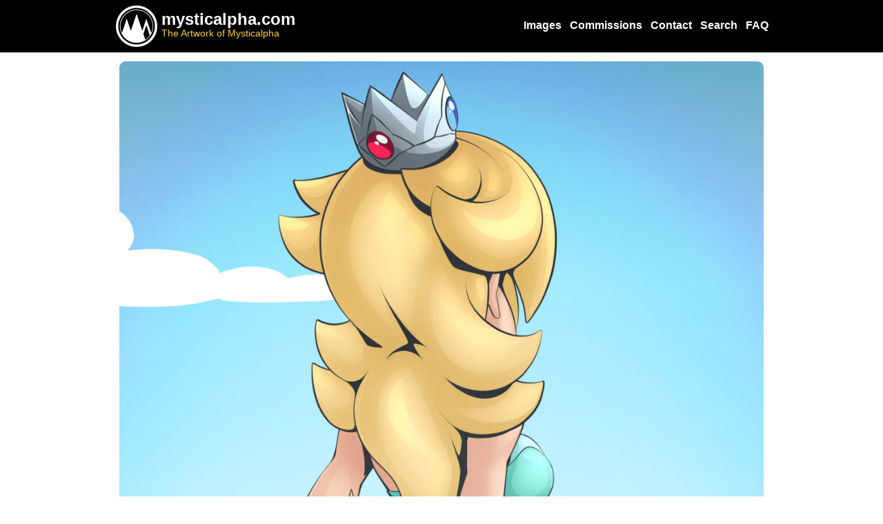

--- FILE ---
content_type: text/html; charset=UTF-8
request_url: https://mysticalpha.com/images/game-fan-art/super-mario/?rosalina-5
body_size: 5778
content:
<!DOCTYPE html>
<html lang="en">
 <head>
  <title>mysticalpha.com</title>
  <link href="../../../template/default/stylesheet.css" rel="stylesheet" type="text/css" />
  <link href="../../../template/default/stylesheet-mediaquery.css" rel="stylesheet" type="text/css" />
  <meta name="keywords" content="mysticalpha,art,fan art,artwork,rosalina,mario galaxy,princess rosalina,bikini,beach" />
  <meta name="description" content="The art of mysticalpha. Rosalina 5 - summertime" />
  <meta charset="utf-8" />
  <meta name="viewport" content="width=device-width, initial-scale=1.0" />
  

  <meta name="twitter:card" content="summary_large_image">
  <meta name="twitter:site" content="@mysticalpha">
  <meta name="twitter:creator" content="@mysticalpha">
  <meta name="twitter:title" content="Rosalina 5">
  <meta name="twitter:description" content="summertime">
  <meta name="twitter:image" content="http://mysticalpha.com/images/images/2021/thumbs/rosalina5-thumb.jpg">



  <link rel="alternate" type="application/rss+xml" title="mysticalpha.com" href="http://mysticalpha.com/rss/" />


  <link rel='icon' type='image/png' sizes='192x192'  href='../../../template/default/images/malogo-black-white-small2.png'>
  <script type="text/javascript" src="../../../scripts/jquery-3.4.1.min.js"></script>

  <script type="text/javascript" src="../../../scripts/html5shiv.min.js"></script>
  <script type="text/javascript" src="../../../scripts/superfish.min.js"></script>
  <script type="text/javascript" src="../../../scripts/hoverIntent.js"></script>
  <script type="text/javascript" src="../../../scripts/jquery.easing.1.3.js"></script>
  <link type="text/css" href="../../../scripts/fontawesome/css/all.min.css" rel="stylesheet" />

   <!-- Global site tag (gtag.js) - Google Analytics -->
   <script async src="https://www.googletagmanager.com/gtag/js?id=UA-145907812-1"></script>
   <script>
    window.dataLayer = window.dataLayer || [];
    function gtag(){dataLayer.push(arguments);}
    gtag('js', new Date());
    gtag('config', 'UA-145907812-1');
   </script>

 </head>

 <body>
  <div id="maincontainer">
   <div id="topcontainerbg">&nbsp;</div>
   <div id="topcontainer">
    <div id="logo"><a href="../../../"><img src="../../../template/default/images/malogo-white-transparent-60px.png" alt="Mysticalpha Logo" /></a></div>
    <div id="title">
     <strong>mysticalpha.com</strong>
     <div id="subtitle">The Artwork of Mysticalpha</div>
    </div>
    <div id="menucontainer">

      <ul class="menu topmenu">
       <li class="menu-li-images"><a href="/images/"><span>Images</span></a></li>
       <li class="menu-li-commissions"><a href="/commissions/"><span>Commissions</span></a></li>
       <li class="menu-li-contact"><a href="/contact/"><span>Contact</span></a></li>
       <li class="menu-li-search"><a href="/search/"><span>Search</span></a></li>
       <li class="menu-li-faq"><a href="/faq/"><span>FAQ</span></a>
      </li>
     </ul>
    
    </div>

    <div id="menucontainer2">
     <a href="../../../menu/" id="menuicon" class="fas fa-bars"></a>
    </div>
   </div>
   <div id="imagesmenu2">
    <div id="imagessubmenu2">

      <ul class="menu2">
       <li class="menu-li-girls-and-guys"><a href="/images/girls-and-guys/"><span>Girls and Guys</span></a></li>
       <li class="menu-li-furries"><a href="/images/furries/"><span>Furries</span></a></li>
       <li class="menu-li-game-fan-art"><a href="/images/game-fan-art/"><span>Game Fan Art</span></a></li>
       <li class="menu-li-ponies"><a href="/images/ponies/"><span>Ponies</span></a></li>
       <li class="menu-li-comics"><a href="/images/comics/"><span>Comics</span></a></li>
       <li class="menu-li-other"><a href="/images/other/"><span>Other</span></a></li>
       <li class="menu-li-view-all"><a href="/images/view-all/"><span>View All</span></a></li>
       <li class="menu-li-content-filter"><a href="/images/content-filter/"><span>Content Filter</span></a></li>
       <li class="menu-li-latest"><a href="/images/latest/"><span>Latest</span></a>
      </li>
     </ul>
    
     <a href="#" class="closelink">Close X</a>
    </div>
   </div>

<div id="mainimagebox">
 <img src="/images/images/2021/rosalina5.webp" alt="rosalina 5" id="mainimage" />
 <div id="mainimagezoombox"><span class="fas fa-hand-pointer"></span> = <span class="fas fa-search-plus"></span> Zoom</div>
 <div id="mainimgloading"><img src="../../../template/default/images/ajax-loader-black.gif" width="32" height="32" alt="loading" /></div>
</div>

<div id="sectioncontainer">
 <div id="galleryinfobox">
  <a href="/images/game-fan-art/super-mario/?rosalina-4" id="prevgallerylink"><span class="fas fa-arrow-left"></span> <span>Rosalina 4</a>
  <div><h3>Rosalina 5</h3><p>summertime</p></div>
  <a href="/images/game-fan-art/super-mario/?rosalina-6" id="nextgallerylink"><span>Rosalina 6</span> <span class="fas fa-arrow-right"></span></a>
 </div>
 <h4 id="galleryboxheader">Images in this Gallery:</h4>
 <div id="gallerybox">
 <div class="image">
  <a href="/images/images/2021/rosalina5.webp" class="imagegallerylink w2171 h3070">
   <img src="/images/images/2021/thumbs/rosalina5-thumb.jpg" alt="Rosalina 5" />
   <div class="imagename">rosalina 5</div>
  </a>
 </div>
 <div class="image">
  <a href="/images/images/2021/rosalina5b.webp" class="imagegallerylink w2171 h3070">
   <img src="/images/images/2021/thumbs/rosalina5-thumb.jpg" alt="Rosalina 5" />
   <div class="imagename">rosalina 5 angle</div>
  </a>
 </div>

  <div class="imageskeywords"><ul>    <li><a href="../../../search/?rosalina">rosalina</a></li>
    <li><a href="../../../search/?mario-galaxy">mario galaxy</a></li>
    <li><a href="../../../search/?princess-rosalina">princess rosalina</a></li>
    <li><a href="../../../search/?bikini">bikini</a></li>
    <li><a href="../../../search/?beach">beach</a></li>
</ul></div>
  <nav class="imagesbreadcrumbs"><a href="/">Home</a> > <a href="/images/">Images</a> > <a href="/images/game-fan-art/">Game Fan Art</a> > <a href="/images/game-fan-art/super-mario/">Super Mario</a></nav>
  <a href="../../../download/?id=371" id="downloadlinkicon" class="fas fa-download"></a>
  <a href="../../../download/?id=371" id="downloadlink">Download Gallery</a>
  <div id="imagedates">2021-08-12 | 2021-08-12 | 2021-08-12</div>
 </div>
 
 <script type="text/javascript">
  $("#mainimagebox").css("cursor", "pointer");
  var zoom = Array("960px", "75%", "100%");
  var zoomi = 0;
  $("#mainimagebox").click(function(event) {
     if(zoomi >= (zoom.length-1))
        zoomi = -1;
     $("#mainimagebox").css("max-width", zoom[++zoomi]);
  });
  $("#mainimagebox").hover(
     function() {
        $("#mainimagezoombox").css("display", "block");
     },
     function() {
        $("#mainimagezoombox").css("display", "none");
     }
  );
  
  $(".imagegallerylink").click(function(event) {
     event.preventDefault();
     $("#mainimage").css("visibility", "hidden");
     $("#mainimgloading").css("display", "block");
     var imgsrc = $(this).attr("href");
     var classname = $(this).attr("class");
     var parts = classname.split(" ");
     var imgwidth = parts[1];
     imgwidth = imgwidth.replace("w", "");
     var imgheight = parts[2];
     imgheight = imgheight.replace("h", "");
     var newimg = new Image(imgwidth, imgheight);
     newimg.onload = function() {
        $("#mainimage").attr("src", newimg.src);
        $("#mainimage").css("visibility", "visible");
        $("#mainimgloading").css("display", "none");
     };
     newimg.src = imgsrc;
  });
 </script>
</div>  </div> <!--maincontainer close-->
  
  <footer id="footer">
   <div id="socialcontainer">
    <img src="../../../template/default/images/qrcode/qrcode_78_rosalina-5.png" id="qrcodeimg" alt="QR Code for link" />
    <div id="socialright">
     <div id="sharebox"></div>
     <form>
      <input type="text" id="pageurlbox" value="http://mysticalpha.com/images/game-fan-art/super-mario/?rosalina-5" />
      <input type="button" id="copyurlbtn" value="copy" />
     </form>
     <script type="text/javascript">
      $("#copyurlbtn").click(function() {
         $("#pageurlbox").select();
         var succeed;
         try {
            succeed = document.execCommand("Copy");
         } catch(e) {
            succeed = false;
         }
         if(succeed) {
            $("#copyurlbtn").val("copied");
            $("#pageurlbox").blur();
         }
         else {
            $("#copyurlbtn").val("didn't work");
            $("#pageurlbox").blur();
         }
      });
     </script>
     
     <a href="mailto:?subject=The art of mysticalpha. The fan art of Super Mario.&body=http%3A%2F%2Fmysticalpha.com%2Fimages%2Fgame-fan-art%2Fsuper-mario%2F%3Frosalina-5" class="sharebtn"><span class="fas fa-at"></span></a>
<a href="https://twitter.com/share?url=http%3A%2F%2Fmysticalpha.com%2Fimages%2Fgame-fan-art%2Fsuper-mario%2F%3Frosalina-5&text=The+art+of+mysticalpha.+The+fan+art+of+Super+Mario." class="sharebtn"><span class="fab fa-twitter"></span></a>
<a href="https://reddit.com/submit?url=http%3A%2F%2Fmysticalpha.com%2Fimages%2Fgame-fan-art%2Fsuper-mario%2F%3Frosalina-5" class="sharebtn"><span class="fab fa-reddit"></span></a>
<a href="https://facebook.com/sharer/sharer.php?u=http%3A%2F%2Fmysticalpha.com%2Fimages%2Fgame-fan-art%2Fsuper-mario%2F%3Frosalina-5" class="sharebtn"><span class="fab fa-facebook"></span></a> <a href="../../../privacy-policy/" class="footerlink">Privacy Policy</a> &bull;<a href="../../../menu/" class="footerlink">Site Map</a>
     
     <div id="copystr">&copy; 2011-2026 mysticalpha.com / mysticalpha</div>
    </div>
   </div>
  </footer>
  
  <div id="menustorage">

  <ul class="menu3" id="menu-girls-and-guys">
   <li class="menu-li-originals"><a href="/images/girls-and-guys/originals/"><span>Originals</span></a></li>
   <li class="menu-li-view-all"><a href="/images/girls-and-guys/view-all/"><span>View All</span></a>
  </li>
 </ul>



  <ul class="menu3" id="menu-furries">
   <li class="menu-li-animaniacs"><a href="/images/furries/animaniacs/"><span>Animaniacs</span></a>
    <ul>
     <li class="menu-li-minerva-mink"><a href="/images/furries/animaniacs/minerva-mink/"><span>Minerva Mink</span></a>
    </li>
   </ul>
  </li>
   <li class="menu-li-birds"><a href="/images/furries/birds/"><span>Birds</span></a></li>
   <li class="menu-li-bunnies"><a href="/images/furries/bunnies/"><span>Bunnies</span></a>
    <ul>
     <li class="menu-li-lola-bunny"><a href="/images/furries/bunnies/lola-bunny/"><span>Lola Bunny</span></a>
    </li>
   </ul>
  </li>
   <li class="menu-li-canine"><a href="/images/furries/canine/"><span>Canine</span></a>
    <ul>
     <li class="menu-li-paul"><a href="/images/furries/canine/paul/"><span>Paul</span></a></li>
     <li class="menu-li-isabelle"><a href="/images/furries/canine/isabelle/"><span>Isabelle</span></a>
    </li>
   </ul>
  </li>
   <li class="menu-li-digimon"><a href="/images/furries/digimon/"><span>Digimon</span></a></li>
   <li class="menu-li-equine"><a href="/images/furries/equine/"><span>Equine</span></a></li>
   <li class="menu-li-feline"><a href="/images/furries/feline/"><span>Feline</span></a>
    <ul>
     <li class="menu-li-ankha"><a href="/images/furries/feline/ankha/"><span>Ankha</span></a></li>
     <li class="menu-li-nicole-watterson"><a href="/images/furries/feline/nicole-watterson/"><span>Nicole Watterson</span></a></li>
     <li class="menu-li-jodie"><a href="/images/furries/feline/jodie/"><span>Jodie</span></a>
    </li>
   </ul>
  </li>
   <li class="menu-li-rodents"><a href="/images/furries/rodents/"><span>Rodents</span></a></li>
   <li class="menu-li-furry-commissions"><a href="/images/furries/furry-commissions/"><span>Furry Commissions</span></a>
    <ul>
     <li class="menu-li-ruby-family"><a href="/images/furries/furry-commissions/ruby-family/"><span>Ruby Family</span></a>
    </li>
   </ul>
  </li>
   <li class="menu-li-marsupials"><a href="/images/furries/marsupials/"><span>Marsupials</span></a>
    <ul>
     <li class="menu-li-tawny"><a href="/images/furries/marsupials/tawny/"><span>Tawny</span></a>
    </li>
   </ul>
  </li>
   <li class="menu-li-zootopia"><a href="/images/furries/zootopia/"><span>Zootopia</span></a></li>
   <li class="menu-li-bears"><a href="/images/furries/bears/"><span>Bears</span></a>
    <ul>
     <li class="menu-li-rebecca-cunningham"><a href="/images/furries/bears/rebecca-cunningham/"><span>Rebecca Cunningham</span></a>
    </li>
   </ul>
  </li>
   <li class="menu-li-view-all"><a href="/images/furries/view-all/"><span>View All</span></a>
  </li>
 </ul>



  <ul class="menu3" id="menu-game-fan-art">
   <li class="menu-li-animal-crossing"><a href="/images/game-fan-art/animal-crossing/"><span>Animal Crossing</span></a></li>
   <li class="menu-li-chrono-trigger"><a href="/images/game-fan-art/chrono-trigger/"><span>Chrono Trigger</span></a></li>
   <li class="menu-li-pokemon"><a href="/images/game-fan-art/pokemon/"><span>Pokemon</span></a></li>
   <li class="menu-li-star-fox"><a href="/images/game-fan-art/star-fox/"><span>Star Fox</span></a></li>
   <li class="menu-li-super-mario menuhighlighted"><a href="/images/game-fan-art/super-mario/"><span>Super Mario</span></a>
    <ul>
     <li class="menu-li-princess-peach"><a href="/images/game-fan-art/super-mario/princess-peach/"><span>Princess Peach</span></a></li>
     <li class="menu-li-princess-daisy"><a href="/images/game-fan-art/super-mario/princess-daisy/"><span>Princess Daisy</span></a></li>
     <li class="menu-li-princess-rosalina"><a href="/images/game-fan-art/super-mario/princess-rosalina/"><span>Princess Rosalina</span></a>
    </li>
   </ul>
  </li>
   <li class="menu-li-undertale"><a href="/images/game-fan-art/undertale/"><span>Undertale</span></a></li>
   <li class="menu-li-zelda"><a href="/images/game-fan-art/zelda/"><span>Zelda</span></a></li>
   <li class="menu-li-crash-bandicoot"><a href="/images/game-fan-art/crash-bandicoot/"><span>Crash Bandicoot</span></a></li>
   <li class="menu-li-spyro"><a href="/images/game-fan-art/spyro/"><span>Spyro</span></a></li>
   <li class="menu-li-minecraft"><a href="/images/game-fan-art/minecraft/"><span>Minecraft</span></a></li>
   <li class="menu-li-view-all"><a href="/images/game-fan-art/view-all/"><span>View All</span></a>
  </li>
 </ul>



  <ul class="menu3" id="menu-ponies">
   <li class="menu-li-mane-6"><a href="/images/ponies/mane-6/"><span>Mane 6</span></a>
    <ul>
     <li class="menu-li-applejack"><a href="/images/ponies/mane-6/applejack/"><span>Applejack</span></a></li>
     <li class="menu-li-fluttershy"><a href="/images/ponies/mane-6/fluttershy/"><span>Fluttershy</span></a></li>
     <li class="menu-li-pinkie-pie"><a href="/images/ponies/mane-6/pinkie-pie/"><span>Pinkie Pie</span></a></li>
     <li class="menu-li-rarity"><a href="/images/ponies/mane-6/rarity/"><span>Rarity</span></a></li>
     <li class="menu-li-rainbow-dash"><a href="/images/ponies/mane-6/rainbow-dash/"><span>Rainbow Dash</span></a></li>
     <li class="menu-li-twilight-sparkle"><a href="/images/ponies/mane-6/twilight-sparkle/"><span>Twilight Sparkle</span></a>
    </li>
   </ul>
  </li>
   <li class="menu-li-non-ponies"><a href="/images/ponies/non-ponies/"><span>Non Ponies</span></a>
    <ul>
     <li class="menu-li-discord"><a href="/images/ponies/non-ponies/discord/"><span>Discord</span></a></li>
     <li class="menu-li-dragons"><a href="/images/ponies/non-ponies/dragons/"><span>Dragons</span></a>
      <ul>
       <li class="menu-li-spike"><a href="/images/ponies/non-ponies/dragons/spike/"><span>Spike</span></a></li>
       <li class="menu-li-ember"><a href="/images/ponies/non-ponies/dragons/ember/"><span>Ember</span></a>
      </li>
     </ul>
    </li>
     <li class="menu-li-griffons"><a href="/images/ponies/non-ponies/griffons/"><span>Griffons</span></a></li>
     <li class="menu-li-kirin"><a href="/images/ponies/non-ponies/kirin/"><span>Kirin</span></a></li>
     <li class="menu-li-hippogriffs"><a href="/images/ponies/non-ponies/hippogriffs/"><span>Hippogriffs</span></a>
    </li>
   </ul>
  </li>
   <li class="menu-li-royalty"><a href="/images/ponies/royalty/"><span>Royalty</span></a>
    <ul>
     <li class="menu-li-celestia"><a href="/images/ponies/royalty/celestia/"><span>Celestia</span></a></li>
     <li class="menu-li-luna"><a href="/images/ponies/royalty/luna/"><span>Luna</span></a></li>
     <li class="menu-li-cadance-family"><a href="/images/ponies/royalty/cadance-family/"><span>Cadance Family</span></a>
    </li>
   </ul>
  </li>
   <li class="menu-li-other-ponies"><a href="/images/ponies/other-ponies/"><span>Other Ponies</span></a>
    <ul>
     <li class="menu-li-derpy"><a href="/images/ponies/other-ponies/derpy/"><span>Derpy</span></a></li>
     <li class="menu-li-big-mac"><a href="/images/ponies/other-ponies/big-mac/"><span>Big Mac</span></a></li>
     <li class="menu-li-trixie"><a href="/images/ponies/other-ponies/trixie/"><span>Trixie</span></a></li>
     <li class="menu-li-starlight-glimmer"><a href="/images/ponies/other-ponies/starlight-glimmer/"><span>Starlight Glimmer</span></a>
    </li>
   </ul>
  </li>
   <li class="menu-li-fillies"><a href="/images/ponies/fillies/"><span>Fillies</span></a>
    <ul>
     <li class="menu-li-cmc"><a href="/images/ponies/fillies/cmc/"><span>CMC</span></a>
    </li>
   </ul>
  </li>
   <li class="menu-li-villains"><a href="/images/ponies/villains/"><span>Villains</span></a></li>
   <li class="menu-li-mlp-commissions"><a href="/images/ponies/mlp-commissions/"><span>MLP Commissions</span></a>
    <ul>
     <li class="menu-li-cloud-zapper"><a href="/images/ponies/mlp-commissions/cloud-zapper/"><span>Cloud Zapper</span></a></li>
     <li class="menu-li-ruby-pony-family"><a href="/images/ponies/mlp-commissions/ruby-pony-family/"><span>Ruby Pony Family</span></a>
    </li>
   </ul>
  </li>
   <li class="menu-li-g5"><a href="/images/ponies/g5/"><span>G5</span></a>
    <ul>
     <li class="menu-li-sunny-starscout"><a href="/images/ponies/g5/sunny-starscout/"><span>Sunny Starscout</span></a></li>
     <li class="menu-li-izzy-moonbow"><a href="/images/ponies/g5/izzy-moonbow/"><span>Izzy Moonbow</span></a></li>
     <li class="menu-li-hitch-trailblazer"><a href="/images/ponies/g5/hitch-trailblazer/"><span>Hitch Trailblazer</span></a></li>
     <li class="menu-li-pipp-petals"><a href="/images/ponies/g5/pipp-petals/"><span>Pipp Petals</span></a></li>
     <li class="menu-li-zipp-storm"><a href="/images/ponies/g5/zipp-storm/"><span>Zipp Storm</span></a>
    </li>
   </ul>
  </li>
   <li class="menu-li-view-all"><a href="/images/ponies/view-all/"><span>View All</span></a>
  </li>
 </ul>



  <ul class="menu3" id="menu-comics">
   <li class="menu-li-chrono-trigger"><a href="/images/comics/chrono-trigger/"><span>Chrono Trigger</span></a></li>
   <li class="menu-li-day-in-lives-of-royal-sisters"><a href="/images/comics/day-in-lives-of-royal-sisters/"><span>Day in Lives of Royal Sisters</span></a></li>
   <li class="menu-li-view-all"><a href="/images/comics/view-all/"><span>View All</span></a>
  </li>
 </ul>



  <ul class="menu3" id="menu-other">
   <li class="menu-li-view-all"><a href="/images/other/view-all/"><span>View All</span></a>
  </li>
 </ul>

  </div>
  
  <script type="text/javascript">
  // SUPERFISH
   var topmenu = $(".menu").superfish({
      speed: 'fast'
   });
   
  // IMAGES MENU
  
   $(".ecbullet").click(function(event) {
      event.preventDefault();
      var menuli = $(event.target).parent();
      var menuliclass = $(menuli).attr('class');
      if($(event.target).text() == '+') {
         $("."+menuliclass+">ul").css('display', 'block');
         $(event.target).html('&ndash;');
      }
      else {
         $("."+menuliclass+">ul").css('display', 'none');
         $(event.target).html('+');
      }
   });

   // MENU HOVER
   $(".menu2 li").hover(
      function() {
         var menuclassname = $(this).attr("class");
         menuclassname = menuclassname.replace("-li", "");
         menuclassname = menuclassname.replace(" menuhighlighted", "");
         $(".menu2 li a").removeAttr("style");
         $("#menustorage").append($("#imagessubmenu2 .menu3"));
         $("#imagessubmenu2").append($("#"+menuclassname));
      },
      function() {
         var menuclassname = $(this).attr("class");
         $(".menu2 ."+menuclassname+" a").css("background-color", "#fff");
         $(".menu2 ."+menuclassname+" a").css("border-radius", "12px 50px 50px 12px");
         $(".menu2 ."+menuclassname+" a").css("color", "#000");
      });


   // MENU CLICK
   $(".menu2 li a").click(function(event) {
      var menuclassname = $(this).parent().attr("class");
      if(menuclassname == "menu-li-view-all" || 
         menuclassname == "menu-li-content-filter" || 
         menuclassname == "menu-li-latest"
         )
         return;
      event.preventDefault();
      menuclassname = menuclassname.replace("-li", "");
      menuclassname = menuclassname.replace(" menuhighlighted", "");
      $(".menu2 li a").removeAttr("style");
      $("#menustorage").append($("#imagessubmenu2 .menu3"));
      $("#imagessubmenu2").append($("#"+menuclassname));
      $(".menu2 ."+menuclassname+" a").css("background-color", "#fff");
      $(".menu2 ."+menuclassname+" a").css("border-radius", "12px 50px 50px 12px");
      $(".menu2 ."+menuclassname+" a").css("color", "#000");
   });
   
   $(".topmenu .menu-li-images a").click(function(event) {
      event.preventDefault();
      $("#imagesmenu2").slideToggle(500, 'easeOutExpo');
   });
   $("#imagessubmenu2 .closelink").click(function(event) {
      event.preventDefault();
      $("#imagesmenu2").slideToggle(500, 'easeOutExpo');
   });
   $("#imagesmenu2").on("mouseleave", function(event) {
      $("#imagesmenu2").slideToggle(500, 'easeOutExpo');
   });
   
  // JUMPTO
   var jumpto = "";
   $(document).ready(function() { 
      if(jumpto.length > 0) {
//         location = jumpto;
         $('html, body').animate({
            scrollTop: $(jumpto).offset().top
         }, 500);
      }
   });
   $(window).resize(function(){ console.log($(window).width())});


  // SILENT MODE
    var silent = 0;
    if(silent) {
       console.log("silent mode");
    }

  </script>

 </body>
</html>